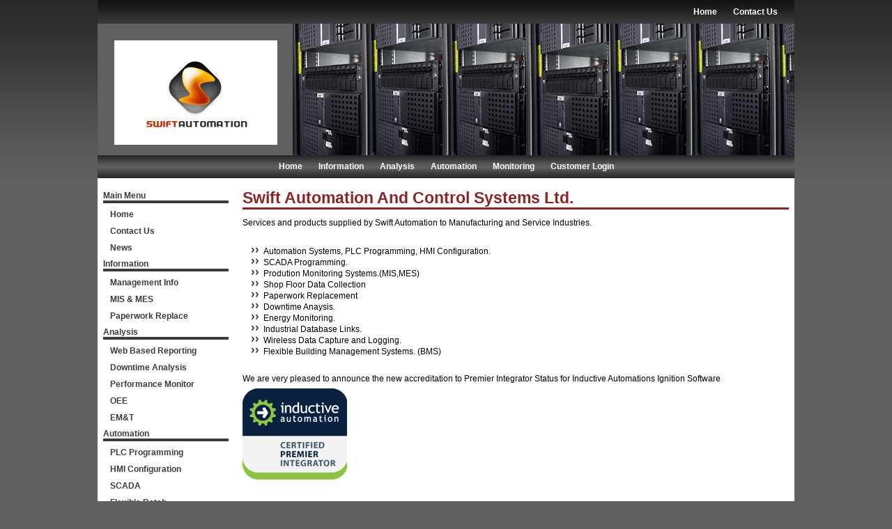

--- FILE ---
content_type: text/html
request_url: http://sacsystems.net/
body_size: 2739
content:
<!DOCTYPE html PUBLIC "-//W3C//DTD XHTML 1.0 Strict//EN" "http://www.w3.org/TR/xhtml1/DTD/xhtml1-strict.dtd">
<html xmlns="http://www.w3.org/1999/xhtml" xml:lang="en" lang="en">
<!-- #BeginTemplate "dwt_templates/modern_2col.dwt" -->
<head>
<!-- #BeginEditable "doctitle" -->
<title>Home</title>
<!-- #EndEditable -->
<meta http-equiv="Content-Type" content="text/html; charset=windows-1252" />
<!-- #BeginEditable "description" -->
<meta name="description" content="Home Page" />
<!-- #EndEditable -->
<!-- #BeginEditable "keywords" -->
<meta name="keywords" content="swift,automation,MIS,MES,Management,information,downtime,production,analysis,shopfloor,paperwork,plc,automation,hmi,scada,factorypmi,factorysql,ignition,inductive,intouch,s7,beckhoff,twincat,bms,control,energy,management,monitoring,targeting,wireless,data,database,sql" />
<!-- #EndEditable -->
<!-- #BeginEditable "copyright" -->
<meta name="copyright" content="Swift Automation &amp; Control Systems Ltd." />
<!-- #EndEditable -->
<!-- #BeginEditable "author" -->
<meta name="author" content="Swift Automation" />
<!-- #EndEditable -->
<meta name="rating" content="General" />
<meta name="revisit-after" content="7 days" />
<link rel="stylesheet" type="text/css" href="styles.css" />
<script type="text/javascript" src="js/jquery-1.2.6.pack.js"></script>
<script type="text/javascript" src="js/jquery.cycle.all.js"></script>

</head>

<body>

<div id="wrapper">
<div id="topheader">
    	<div class="headernavlinks">
			<!--webbot bot="Include" U-Include="includes/headernavlinks.htm" TAG="BODY" startspan -->
		<a href="index.htm">Home</a>
		<a href="contactus.htm">Contact Us</a>
		
<!--webbot bot="Include" endspan i-checksum="6791" --></div>
</div>
<div id="header">
	<div id="headerleft">
		<div class="headerleft">
						<img alt="Swift Logo" height="150" longdesc="images/Swift Logo With Name.jpg" src="images/Swift%20Logo%20With%20Name%20Web.png" width="234" />
		</div>
	</div>
	<div id="headerright">
		<!--webbot bot="Include" U-Include="includes/mainimage.htm" TAG="BODY" startspan -->
<div id="mainpic" class="pics"> 
  <img src="images/pic1.jpg" /> 
  <img src="images/pic2.jpg" />
  <img src="images/pic3.jpg" />   
</div>

<script type="text/javascript">
$(function() {
	    $('#mainpic').cycle({
	    fx:    'fade',
	    speed:  2500
	 });
});
</script>

<!--webbot bot="Include" endspan i-checksum="22050" --></div>
</div>
<div id="topnav">
<div class="topnavlinks">
		<!--webbot bot="Include" U-Include="includes/topnavlinks.htm" TAG="BODY" startspan -->
	<a href="index.htm">Home</a>
	<a href="UnderConstruction.htm">Information</a>
	<a href="UnderConstruction.htm">Analysis</a>
	<a href="UnderConstruction.htm">Automation</a>
	<a href="UnderConstruction.htm">Monitoring</a>
	<a href="UnderConstruction.htm">Customer Login</a>
<!--webbot bot="Include" endspan i-checksum="11929" --></div>  
</div>
		<div id="bodycolumn">
			<div id="body1">
					<div class="body1content">
					<!-- #BeginEditable "content" -->

				<h1>Swift Automation And Control Systems Ltd.</h1>
						<p>Services and products supplied by Swift Automation to 
						Manufacturing and Service Industries.</p>
						<p>&nbsp;</p>
				<ul>
					<li>Automation Systems, PLC Programming, HMI Configuration.</li>
					<li>SCADA Programming.</li>
					<li>Prodution Monitoring Systems.(MIS,MES)</li>
					<li>Shop Floor Data Collection</li>
					<li>Paperwork Replacement</li>
					<li>Downtime Anaysis.</li>
					<li>Energy Monitoring.</li>
					<li>Industrial Database Links.</li>
					<li>Wireless Data Capture and Logging.</li>
					<li>Flexible Building Management Systems. (BMS)</li>
				</ul>
						<p>We are very pleased to announce the new accreditation to Premier Integrator Status for Inductive Automations Ignition Software</p>
						<p>
						<img alt="Premier Integrator" height="131" src="Premier%20Integrator.png" width="150" /></p>
						<p>&nbsp;</p>
				<h2>Systems &amp; Software</h2>
				<p>We have a 33 Years experience providing automation solutions 
				to industry. These systems include hardware and software from 
				the following suppliers.</p>
						<p>&nbsp;</p>
				<ul>
					<li>Beckhoff (PLC,Motion Control)</li>
					<li>Siemens (PLC HMI,SCADA)</li>
					<li>Inductive Automation (Advanced Web SCADA)</li>
					<li>Wonderware (SCADA, InSQL, InBatch)</li>
					<li>Rockwell, Allen Bradley (PLC, HMI)</li>
					<li>Mitsubishi (PLC,HMI)</li>
					<li>Red Lion (HMI)</li>
				</ul>
						<p>&nbsp;</p>
						<p>Please contact us for further information.</p>
						<p>&nbsp;</p>

					<!-- #EndEditable -->
					</div>
				</div>
			<div id="body2">
			<div class="body2content">
			<!--webbot bot="Include" U-Include="includes/sidelinks.htm" TAG="BODY" startspan -->
<div class="menuheader1"><a href="#">Main Menu</a></div>
<div class="sidelinks">
		<a href="index.htm">Home</a>
		<a href="contactus.htm">Contact Us</a>
		<a href="UnderConstruction.htm">News</a>
</div>
		
<div class="menuheader1"><a href="#">Information</a></div>
<div class="sidelinks">
		<a href="UnderConstruction.htm">Management Info</a>
		<a href="UnderConstruction.htm">MIS & MES</a>
		<a href="UnderConstruction.htm">Paperwork Replace</a>
</div>
<div class="menuheader1"><a href="#">Analysis</a></div>
<div class="sidelinks">
		<a href="UnderConstruction.htm">Web Based Reporting</a>
		<a href="UnderConstruction.htm">Downtime Analysis</a>
		<a href="UnderConstruction.htm">Performance Monitor</a>
		<a href="UnderConstruction.htm">OEE</a>
		<a href="UnderConstruction.htm">EM&T</a>
</div>
<div class="menuheader1"><a href="#">Automation</a></div>
<div class="sidelinks">
		<a href="UnderConstruction.htm">PLC Programming</a>
		<a href="UnderConstruction.htm">HMI Configuration</a>
		<a href="UnderConstruction.htm">SCADA</a>
		<a href="UnderConstruction.htm">Flexible Batch</a>
		<a href="UnderConstruction.htm">Turnkey Systems</a>
</div>		
<div class="menuheader1"><a href="#">Monitoring</a></div>
<div class="sidelinks">
		<a href="UnderConstruction.htm">Energy Monitoring</a>
		<a href="UnderConstruction.htm">Building Control</a>
		<a href="UnderConstruction.htm">Wireless Data</a>
</div>		
<div class="menuheader1"><a href="#">Other</a></div>
<div class="sidelinks">
		<a href="UnderConstruction.htm">Online Store</a>
		<a href="UnderConstruction.htm">Partners</a>
		<a href="UnderConstruction.htm">Links</a>
</div>		



<!--webbot bot="Include" endspan i-checksum="2926" --><!-- #BeginEditable "lsidebar" --><hr />
				<p class="tiny">Quick Info:</p>
				<p class="tiny">Tel: +44 (0)845 1300 566</p>
				<p class="tiny">Mail: <a href="mailto:info@sac-systems.com">
				info@sac-systems.com</a></p>
				<p>&nbsp;</p>
			<!-- #EndEditable -->

			</div>
			</div>

	<div id="footer">      
	<div class="footercontent">
	      <!--webbot bot="Include" U-Include="includes/copyright.htm" TAG="BODY" startspan -->
© 2010 &lt;Swift Automation & Control Systems Ltd.&gt; All Rights Reserved. 
<br /><span class="tiny">Developed by <a href="http://www.swiftautomation.com/">Swift Automation & Control Systems Ltd.</a></span>
<!--webbot bot="Include" endspan i-checksum="53851" --></div>
	</div>
	<div id="footer2">
    </div>
</div>
</div>
</body>
<!-- #EndTemplate -->
</html>

--- FILE ---
content_type: text/css
request_url: http://sacsystems.net/styles.css
body_size: 2872
content:
/* (C) Copyright 2006-2009 Long2 Consulting. All Rights Reserved */
/* Start Layout CSS. This top section of CSS is what is used to layout each of the pages. To change general styles, look for the Start General Styles section below. We strongly urge you not to change the Layout styles unless you have an advanced knowledge of CSS. We cannot help you if you mess it up. */

html {
	height: 100%; 
	margin-bottom: 1px;
}

body {
	margin: 0px;
	padding: 0px;
	font: 76.4% Verdana, Arial, Helvetica, sans-serif;
	color: #000000;
	background: #606060 url('images/bg.jpg') repeat-x;
}

#wrapper {
	margin: 0px auto; /* fix to center in firefox */
	width: 1000px;
	background-color: #393840;
}

#topheader {
	text-align: center;
	margin: 0px auto; /* fix to center in firefox */
	background: url('images/topheader.jpg') no-repeat;
	height: 34px;
	width: 1000px;
}

#header {
	margin: 0px auto; /* fix to center in firefox */
	width: 1000px;
	height: 189px;
	background-color: #606060;
}

#headerleft {
	float: left;
	width: 275px;
}

#headerright {
	float: right;
	width: 720px;
}


/* Picture Rotator */
#mainpic {
    overflow: hidden;
    height:  189px;  
    width:   720px;  
}

.pics {  
    height:  189px;  
    width:   720px;  
    padding: 0;  
    margin:  0;  
} 
 
.pics img {  
    height:  189px;  
    width:   720px;  
    top:  0; 
    left: 0 
} 

/* End Picture Rotator */

#topnav {
	margin: 0px auto; /* fix to center in firefox */
	background: url('images/topnav.jpg') no-repeat;
	width: 1000px;
	height: 33px;
}

#footer {
	clear: both;
	margin: 0px auto; /* fix to center in firefox */
	background: #606060 url('images/footer.jpg') no-repeat;
	height: 75px;
	width: 1000px;
}

#footer2 {
	margin: 0px auto; /* fix to center in firefox */
	background: #606060 url('images/footer2.jpg') repeat-x;
	height: 66px;
	width: 1000px;
}


/* Used in single column layouts */
#bodycolumn {
	width: 1000px;
	clear: both;
	background-color: #ffffff;
}

/* Used in two column layout with left navigation */
#body1 {
	width: 800px;
	float: right;
}

#body2 {
	float: left;
	width: 200px;
	min-height: 418px;
}

/* Used in three column layouts */
#body1b {
	width: 800px;
	float: left;
}

#body1c { 
	width: 600px;
	float: right;
}

#body2b {
	width: 200px;
	min-height: 418px;
	float: left;
}

#body3 {
	width: 200px;
	float: right;
}

/* End of Layout CSS */



/*  The items below the properties for the links that appear in the
main text area as well as in the sidebar of the pages  */

a:link, a:visited {
	color: #c53d36; 
}


a:active, a:hover {
	color: #555555;
}

ul {
	list-style-image: url('images/bullet.gif');
	padding: 0;
	margin: 0 0 20px 30px;
	line-height: 135%;
}

ol{
	padding: 0;
	margin: 0 0 20px 30px;
	line-height: 135%;
}

p {
	padding: 3px 0;
	margin: 0;
	line-height: 135%;
}

/*  The items below set the properties for the fonts, sizes, and
colors used for headings 1 through 6. Typically h1 - h3 are used
in the main content area and h4 - h6 are used in the sidebar  */


h1 { 
	color: #8c2424;
	font-size: 185%;
	text-align: left;
	border-bottom: 3px solid #8c2424;
	font-family: "Trebuchet MS", Verdana, Arial, sans-serif;
	margin: 8px 0;
}

h2 {	
	font-size: 165%;
	color: #999;
	text-align: left;
	border-bottom: 1px solid #999;
	font-family: "Trebuchet MS", Verdana, Arial, sans-serif;
	margin: 4px 0;
}

h3 {	
	font-size: 165%;
	color: #000;
	text-align: left;
	border-bottom: 1px solid #000;
	font-family: "Trebuchet MS", Verdana, Arial, sans-serif;
	margin: 4px 0;
}

h4 { 
	font-size: 145%;
	color: #000;
	font-family: "Trebuchet MS", Verdana, Arial, sans-serif;
	margin: 4px 0;
}

h5 { 
	font-size: 145%;
	color: #999;
	font-family: "Trebuchet MS", Verdana, Arial, sans-serif;
	margin: 4px 0;
}

h6 { 
	font-size: 145%; 
	color: #8c2424; 
	font-family: "Trebuchet MS", Verdana, Arial, sans-serif;
	margin: 4px 0;
}

.center {
	text-align: center;}

/*  This class can be applied to your buttons to create uniform submit or shopping cart buttons without using graphics.  */

.submitbuttons {
	font-weight: bold;
	color: #ffffff;
	text-align: center;
	font-size: 100%;
	font-variant: small-caps;
	font-family: Verdana, Arial, sans-serif;
	border-top: 3px solid #3b3a42;
	border-bottom: 4px solid #3b3a42;
	border-left: 1px solid #3b3a42;
	border-right: 1px solid #3b3a42;
	background-color: #999999;
	width: 155px;
	height: 30px;
}

td {
	vertical-align: top;
}

table {
	border-collapse: collapse;
	font-size: 100%;
}

.headernavlinks {
	padding: 10px 14px;
	text-align: right;
	font-size: 96%;
	font-weight: bold;
}

.headernavlinks a:link, .headernavlinks a:visited {
	padding: 8px 10px;
	color: #FFFFFF;
	text-decoration: none;
}
	
.headernavlinks a:active, .headernavlinks a:hover {
	color: #FFFFFF;
	background-color: #444444;
	text-decoration: none;
}


.headerleft {
	padding: 24px 0px 0px 24px;
	font-weight: bold;
	color: #ffffff;
	text-align: left;
	font-size: 36pt;
	font-family: "Trebuchet MS", Verdana, Arial, sans-serif;
}

.topnavlinks {
	padding: 9px 14px;
	text-align: center;
	font-size: 96%;
	font-weight: bold;
}

.topnavlinks a:link, .topnavlinks a:visited {
	padding: 8px 10px;
	color: #FFFFFF;
	text-decoration: none;
}
	
.topnavlinks a:active, .topnavlinks a:hover {
	color: #FFFFFF;
	background-color: #3b3a42;
	text-decoration: none;
}


/* Used in single column layouts */
.bodycolumncontent {
	padding: 8px;
	min-height: 400px;
}


/* Used in two column left nav layouts */
.body1content {
	padding: 8px;
}

.body2content  {
	padding: 14px 8px;
}

/* Used in three column layouts */
.body3content {
	padding: 14px 8px;
}

/*  The items below sets the properties for the left or right sidelinks.  */

.menuheader1 {
	width: 180px;
	background-color: #ffffff;
    text-align: left;
    margin: 4px 0 0 0;
    border-bottom: 4px solid #3b3a42;
	color: #8c2424;
}

.menuheader1 a:link, .menuheader1 a:visited {
	color: #3b3a42;
	text-decoration: none;
	font-weight: bold;
}

.menuheader1 a:hover, .menuheader1 a:active {
	color: #3b3a42;
	background-color: #fff;
}

.sidelinks {
	margin: 4px 0px 2px 0px;
	padding: 0px;
	text-align: left;
	font-weight: bold;
}

.sidelinks a:link, .sidelinks a:visited {
	padding: 0px 10px 0px 10px;
	display: block;
	line-height: 18pt;
	width: 148px;
	color: #3b3a42;
	background-color: #fff;
	text-decoration: none;
	outline-color: #FFFFFF;
}
	
.sidelinks a:hover, .sidelinks a:active {
	color: #555555;
	background-color: #e3e3e3;
}

.footercontent {
	padding: 20px 10px 0px 10px;
	color: #FFFFFF;
	text-decoration: none;
	font-weight: bold;
	text-align: center;
}

.footercontent a:link, .footercontent a:visited  {
	padding: 4px 4px;
	color: #FFFFFF;
	text-decoration: underline;
}

.footercontent a:active, .footercontent a:hover {
	padding: 4px 4px;
	color: #999999;
}

.clear {
	clear: both;
}

/*  The items below sets the properties for additional typography and page elements.  */

.block1 {
	color: #ffffff;
	text-align: left;
	font-family: Verdana, Arial, sans-serif;
	border-top: 1px solid #000000;
	border-bottom: 4px solid #000000;
	background-color: #3b3a42;
	padding: 6px;
	margin-bottom: 8px;
}

.block2 {
	color: #ffffff;
	text-align: left;
	font-family: Verdana, Arial, sans-serif;
	border-top: 1px solid #444444;
	border-bottom: 4px solid #444444;
	background-color: #000000;
	padding: 6px;
	margin-bottom: 8px;
}

.block3 {
	color: #ffffff;
	text-align: left;
	font-family: Verdana, Arial, sans-serif;
	border-top: 1px solid #3b3a42;
	border-bottom: 4px solid #3b3a42;
	background-color: #999999;
	padding: 6px;
	margin-bottom: 8px;
}

.news1 {
	padding: 4px;
	display: block;
	width: 180px;
	color: #000000;
	background-color: #FF9900;
	border-bottom: 2px solid #3b3a42;
	font-weight: bold;
	text-align: center;
}

.news2 {
	padding: 4px;
	display: block;
	width: 180px;
	color: #000000;
	background-color: #FF6600;
	border-bottom: 2px solid #999999;
	font-weight: bold;
	text-align: center;
}

blockquote {
	color: #ffffff;
	background-color: #3b3a42;
	padding: 2px 12px;
	font-family: "Trebuchet MS", Verdana, Arial, sans-serif;
	font-size: 115%;
	font-style: italic;
	border: 2px solid #8c2424;
}


.tiny {
	font-size: 80%;
}

/*  Your smaller images can be floated to the left or the
right so your text can flow around them. You can also have
the images appear with or without a small border. The items
below sets the properties for the classes you may apply to
your images.  */

.image-border {
	border: 3px double #3b3a42;
}
	
.imageleft-noborder {
	margin: 0 10px 0 0; 
	float: left;
}

.imageright-noborder {
	margin: 0 0 0 10px; 
	float: right;
}
	
.imageleft-border   {
	margin: 0 10px 0 0; 
	float: left;
	border: 3px double #3b3a42;
}

.imageright-border  {
	margin: 0 0 0 10px; 
	float: right;
	border: 3px double #3b3a42;
}

--- FILE ---
content_type: application/javascript
request_url: http://sacsystems.net/js/jquery.cycle.all.js
body_size: 10559
content:
/*
 * jQuery Cycle Plugin (with Transition Definitions)
 * Examples and documentation at: http://malsup.com/jquery/cycle/
 * Copyright (c) 2007-2008 M. Alsup
 * Version: 2.30 (02-NOV-2008)
 * Dual licensed under the MIT and GPL licenses:
 * http://www.opensource.org/licenses/mit-license.php
 * http://www.gnu.org/licenses/gpl.html
 * Requires: jQuery v1.2.3 or later
 *
 * Based on the work of:
 *  1) Matt Oakes (http://portfolio.gizone.co.uk/applications/slideshow/)
 *  2) Torsten Baldes (http://medienfreunde.com/lab/innerfade/)
 *  3) Benjamin Sterling (http://www.benjaminsterling.com/experiments/jqShuffle/)
 */
;(function($) {

var ver = '2.30';
var ie6 = $.browser.msie && /MSIE 6.0/.test(navigator.userAgent);

function log() {
    if (window.console && window.console.log)
        window.console.log('[cycle] ' + Array.prototype.join.call(arguments,''));
};

$.fn.cycle = function(options) {
	var opt2 = arguments[1];
    return this.each(function() {
        if (options === undefined || options === null)
            options = {};
        if (options.constructor == String) {
            switch(options) {
            case 'stop':
                if (this.cycleTimeout) clearTimeout(this.cycleTimeout);
                this.cycleTimeout = 0;
                $(this).data('cycle.opts', '');
                return;
            case 'pause':
                this.cyclePause = 1;
                return;
            case 'resume':
				this.cyclePause = 0;
				if (opt2 === true) { // resume now!
		            options = $(this).data('cycle.opts');
		            if (!options) {
		                log('options not found, can not resume');
		                return;
		            }
					if (this.cycleTimeout) {
						clearTimeout(this.cycleTimeout);
						this.cycleTimeout = 0;
					}            
					go(options.elements, options, 1, 1);
				}
                return;
            default:
                options = { fx: options };
            };
        }
        else if (options.constructor == Number) {
            // go to the requested slide
            var num = options;
            options = $(this).data('cycle.opts');
            if (!options) {
                log('options not found, can not advance slide');
                return;
            }
            if (num < 0 || num >= options.elements.length) {
                log('invalid slide index: ' + num);
                return;
            }
            options.nextSlide = num;
            if (this.cycleTimeout) {
                clearTimeout(this.cycleTimeout);
                this.cycleTimeout = 0;
            }            
            go(options.elements, options, 1, num >= options.currSlide);
            return;
        }

        // stop existing slideshow for this container (if there is one)
        if (this.cycleTimeout) clearTimeout(this.cycleTimeout);
        this.cycleTimeout = 0;
        this.cyclePause = 0;
        
        var $cont = $(this);
        var $slides = options.slideExpr ? $(options.slideExpr, this) : $cont.children();
        var els = $slides.get();
        if (els.length < 2) {
            log('terminating; too few slides: ' + els.length);
            return; // don't bother
        }

        // support metadata plugin (v1.0 and v2.0)
        var opts = $.extend({}, $.fn.cycle.defaults, options || {}, $.metadata ? $cont.metadata() : $.meta ? $cont.data() : {});
        if (opts.autostop) 
            opts.countdown = opts.autostopCount || els.length;

        $cont.data('cycle.opts', opts);
        opts.container = this;

        opts.elements = els;
        opts.before = opts.before ? [opts.before] : [];
        opts.after = opts.after ? [opts.after] : [];
        opts.after.unshift(function(){ opts.busy=0; });
        if (opts.continuous)
            opts.after.push(function() { go(els,opts,0,!opts.rev); });
            
        // clearType corrections
        if (ie6 && opts.cleartype && !opts.cleartypeNoBg)
            clearTypeFix($slides);

        // allow shorthand overrides of width, height and timeout
        var cls = this.className;
        opts.width = parseInt((cls.match(/w:(\d+)/)||[])[1]) || opts.width;
        opts.height = parseInt((cls.match(/h:(\d+)/)||[])[1]) || opts.height;
        opts.timeout = parseInt((cls.match(/t:(\d+)/)||[])[1]) || opts.timeout;

        if ($cont.css('position') == 'static') 
            $cont.css('position', 'relative');
        if (opts.width) 
            $cont.width(opts.width);
        if (opts.height && opts.height != 'auto') 
            $cont.height(opts.height);

		if (opts.startingSlide) opts.startingSlide = parseInt(opts.startingSlide);	
			
        if (opts.random) {
            opts.randomMap = [];
            for (var i = 0; i < els.length; i++) 
                opts.randomMap.push(i);
            opts.randomMap.sort(function(a,b) {return Math.random() - 0.5;});
            opts.randomIndex = 0;
            opts.startingSlide = opts.randomMap[0];
        }
        else if (opts.startingSlide >= els.length)
            opts.startingSlide = 0; // catch bogus input
        var first = opts.startingSlide || 0;
        $slides.css({position: 'absolute', top:0, left:0}).hide().each(function(i) { 
            var z = first ? i >= first ? els.length - (i-first) : first-i : els.length-i;
            $(this).css('z-index', z) 
        });
        
        $(els[first]).css('opacity',1).show(); // opacity bit needed to handle reinit case
        if ($.browser.msie) els[first].style.removeAttribute('filter');

        if (opts.fit && opts.width) 
            $slides.width(opts.width);
        if (opts.fit && opts.height && opts.height != 'auto') 
            $slides.height(opts.height);
        if (opts.pause) 
            $cont.hover(function(){this.cyclePause=1;},function(){this.cyclePause=0;});

        // run transition init fn
        var init = $.fn.cycle.transitions[opts.fx];
        if ($.isFunction(init))
            init($cont, $slides, opts);
        else if (opts.fx != 'custom')
            log('unknown transition: ' + opts.fx);
        
        $slides.each(function() {
            var $el = $(this);
            this.cycleH = (opts.fit && opts.height) ? opts.height : $el.height();
            this.cycleW = (opts.fit && opts.width) ? opts.width : $el.width();
        });

        opts.cssBefore = opts.cssBefore || {};
        opts.animIn = opts.animIn || {};
        opts.animOut = opts.animOut || {};

        $slides.not(':eq('+first+')').css(opts.cssBefore);
        if (opts.cssFirst)
            $($slides[first]).css(opts.cssFirst);

        if (opts.timeout) {
			opts.timeout = parseInt(opts.timeout);
            // ensure that timeout and speed settings are sane
            if (opts.speed.constructor == String)
                opts.speed = $.fx.speeds[opts.speed] || parseInt(opts.speed);
            if (!opts.sync)
                opts.speed = opts.speed / 2;
            while((opts.timeout - opts.speed) < 250)
                opts.timeout += opts.speed;
        }
        if (opts.easing) 
            opts.easeIn = opts.easeOut = opts.easing;
        if (!opts.speedIn) 
            opts.speedIn = opts.speed;
        if (!opts.speedOut) 
            opts.speedOut = opts.speed;

 		opts.slideCount = els.length;
        opts.currSlide = first;
        if (opts.random) {
            opts.nextSlide = opts.currSlide;
            if (++opts.randomIndex == els.length) 
                opts.randomIndex = 0;
            opts.nextSlide = opts.randomMap[opts.randomIndex];
        }
        else
            opts.nextSlide = opts.startingSlide >= (els.length-1) ? 0 : opts.startingSlide+1;

        // fire artificial events
        var e0 = $slides[first];
        if (opts.before.length)
            opts.before[0].apply(e0, [e0, e0, opts, true]);
        if (opts.after.length > 1)
            opts.after[1].apply(e0, [e0, e0, opts, true]);
        
        if (opts.click && !opts.next)
            opts.next = opts.click;
        if (opts.next)
            $(opts.next).bind('click', function(){return advance(els,opts,opts.rev?-1:1)});
        if (opts.prev)
            $(opts.prev).bind('click', function(){return advance(els,opts,opts.rev?1:-1)});
        if (opts.pager)
            buildPager(els,opts);

        // expose fn for adding slides after the show has started
        opts.addSlide = function(newSlide, prepend) {
            var $s = $(newSlide), s = $s[0];
            if (!opts.autostopCount)
                opts.countdown++;
            els[prepend?'unshift':'push'](s);
            if (opts.els)
                opts.els[prepend?'unshift':'push'](s); // shuffle needs this
            opts.slideCount = els.length;
            
            $s.css('position','absolute');
            $s[prepend?'prependTo':'appendTo']($cont);
            
            if (prepend) {
                opts.currSlide++;
                opts.nextSlide++;
            }
            
            if (ie6 && opts.cleartype && !opts.cleartypeNoBg)
                clearTypeFix($s);

            if (opts.fit && opts.width) 
                $s.width(opts.width);
            if (opts.fit && opts.height && opts.height != 'auto') 
                $slides.height(opts.height);
            s.cycleH = (opts.fit && opts.height) ? opts.height : $s.height();
            s.cycleW = (opts.fit && opts.width) ? opts.width : $s.width();

            $s.css(opts.cssBefore);

            if (opts.pager)
                $.fn.cycle.createPagerAnchor(els.length-1, s, $(opts.pager), els, opts);
            
            if (typeof opts.onAddSlide == 'function')
                opts.onAddSlide($s);
        };

        if (opts.timeout || opts.continuous)
            this.cycleTimeout = setTimeout(
                function(){go(els,opts,0,!opts.rev)}, 
                opts.continuous ? 10 : opts.timeout + (opts.delay||0));
    });
};

function go(els, opts, manual, fwd) {
    if (opts.busy) return;
    var p = opts.container, curr = els[opts.currSlide], next = els[opts.nextSlide];
    if (p.cycleTimeout === 0 && !manual) 
        return;

    if (!manual && !p.cyclePause && 
        ((opts.autostop && (--opts.countdown <= 0)) ||
        (opts.nowrap && !opts.random && opts.nextSlide < opts.currSlide))) {
        if (opts.end)
            opts.end(opts);
        return;
    }

    if (manual || !p.cyclePause) {
        if (opts.before.length)
            $.each(opts.before, function(i,o) { o.apply(next, [curr, next, opts, fwd]); });
        var after = function() {
            if ($.browser.msie && opts.cleartype)
                this.style.removeAttribute('filter');
            $.each(opts.after, function(i,o) { o.apply(next, [curr, next, opts, fwd]); });
        };

        if (opts.nextSlide != opts.currSlide) {
            opts.busy = 1;
            if (opts.fxFn)
                opts.fxFn(curr, next, opts, after, fwd);
            else if ($.isFunction($.fn.cycle[opts.fx]))
                $.fn.cycle[opts.fx](curr, next, opts, after);
            else
                $.fn.cycle.custom(curr, next, opts, after, manual && opts.fastOnEvent);
        }
        if (opts.random) {
            opts.currSlide = opts.nextSlide;
            if (++opts.randomIndex == els.length) 
                opts.randomIndex = 0;
            opts.nextSlide = opts.randomMap[opts.randomIndex];
        }
        else { // sequence
            var roll = (opts.nextSlide + 1) == els.length;
            opts.nextSlide = roll ? 0 : opts.nextSlide+1;
            opts.currSlide = roll ? els.length-1 : opts.nextSlide-1;
        }
        if (opts.pager)
            $.fn.cycle.updateActivePagerLink(opts.pager, opts.currSlide);
    }
    if (opts.timeout && !opts.continuous)
        p.cycleTimeout = setTimeout(function() { go(els,opts,0,!opts.rev) }, opts.timeout);
    else if (opts.continuous && p.cyclePause) 
        p.cycleTimeout = setTimeout(function() { go(els,opts,0,!opts.rev) }, 10);
};

$.fn.cycle.updateActivePagerLink = function(pager, currSlide) {
    $(pager).find('a').removeClass('activeSlide').filter('a:eq('+currSlide+')').addClass('activeSlide');
};

// advance slide forward or back
function advance(els, opts, val) {
    var p = opts.container, timeout = p.cycleTimeout;
    if (timeout) {
        clearTimeout(timeout);
        p.cycleTimeout = 0;
    }
    if (opts.random && val < 0) {
        // move back to the previously display slide
        opts.randomIndex--;
        if (--opts.randomIndex == -2)
            opts.randomIndex = els.length-2;
        else if (opts.randomIndex == -1)
            opts.randomIndex = els.length-1;
        opts.nextSlide = opts.randomMap[opts.randomIndex];
    }
    else if (opts.random) {
        if (++opts.randomIndex == els.length) 
            opts.randomIndex = 0;
        opts.nextSlide = opts.randomMap[opts.randomIndex];
    }
    else {
        opts.nextSlide = opts.currSlide + val;
        if (opts.nextSlide < 0) {
            if (opts.nowrap) return false;
            opts.nextSlide = els.length - 1;
        }
        else if (opts.nextSlide >= els.length) {
            if (opts.nowrap) return false;
            opts.nextSlide = 0;
        }
    }
    
    if (opts.prevNextClick && typeof opts.prevNextClick == 'function')
        opts.prevNextClick(val > 0, opts.nextSlide, els[opts.nextSlide]);
    go(els, opts, 1, val>=0);
    return false;
};

function buildPager(els, opts) {
    var $p = $(opts.pager);
    $.each(els, function(i,o) {
        $.fn.cycle.createPagerAnchor(i,o,$p,els,opts);
    });
   $.fn.cycle.updateActivePagerLink(opts.pager, opts.startingSlide);
};

$.fn.cycle.createPagerAnchor = function(i, el, $p, els, opts) {
    var $a = (typeof opts.pagerAnchorBuilder == 'function')
        ? $(opts.pagerAnchorBuilder(i,el))
        : $('<a href="#">'+(i+1)+'</a>');
    
    // don't reparent if anchor is in the dom
    if ($a.parents('body').length == 0)
        $a.appendTo($p);
        
    $a.bind(opts.pagerEvent, function() {
        opts.nextSlide = i;
        var p = opts.container, timeout = p.cycleTimeout;
        if (timeout) {
            clearTimeout(timeout);
            p.cycleTimeout = 0;
        }            
        if (typeof opts.pagerClick == 'function')
            opts.pagerClick(opts.nextSlide, els[opts.nextSlide]);
        go(els,opts,1,opts.currSlide < i);
        return false;
    });
	if (opts.pauseOnPagerHover)
		$a.hover(function() { opts.container.cyclePause = 1; }, function() { opts.container.cyclePause = 0; } );
};


// this fixes clearType problems in ie6 by setting an explicit bg color
function clearTypeFix($slides) {
    function hex(s) {
        var s = parseInt(s).toString(16);
        return s.length < 2 ? '0'+s : s;
    };
    function getBg(e) {
        for ( ; e && e.nodeName.toLowerCase() != 'html'; e = e.parentNode) {
            var v = $.css(e,'background-color');
            if (v.indexOf('rgb') >= 0 ) { 
                var rgb = v.match(/\d+/g); 
                return '#'+ hex(rgb[0]) + hex(rgb[1]) + hex(rgb[2]);
            }
            if (v && v != 'transparent')
                return v;
        }
        return '#ffffff';
    };
    $slides.each(function() { $(this).css('background-color', getBg(this)); });
};


$.fn.cycle.custom = function(curr, next, opts, cb, immediate) {
    var $l = $(curr), $n = $(next);
    $n.css(opts.cssBefore);
    var speedIn = immediate ? 1 : opts.speedIn;
    var speedOut = immediate ? 1 : opts.speedOut;
    var easeIn = immediate ? null : opts.easeIn;
    var easeOut = immediate ? null : opts.easeOut;
    var fn = function() {$n.animate(opts.animIn, speedIn, easeIn, cb)};
    $l.animate(opts.animOut, speedOut, easeOut, function() {
        if (opts.cssAfter) $l.css(opts.cssAfter);
        if (!opts.sync) fn();
    });
    if (opts.sync) fn();
};

$.fn.cycle.transitions = {
    fade: function($cont, $slides, opts) {
        $slides.not(':eq('+opts.startingSlide+')').css('opacity',0);
        opts.before.push(function() { $(this).show() });
        opts.animIn    = { opacity: 1 };
        opts.animOut   = { opacity: 0 };
        opts.cssBefore = { opacity: 0 };
        opts.cssAfter  = { display: 'none' };
        opts.onAddSlide = function($s) { $s.hide(); };
    }
};

$.fn.cycle.ver = function() { return ver; };

// override these globally if you like (they are all optional)
$.fn.cycle.defaults = {
    fx:           'fade', // one of: fade, shuffle, zoom, scrollLeft, etc
    timeout:       4000,  // milliseconds between slide transitions (0 to disable auto advance)
    continuous:    0,     // true to start next transition immediately after current one completes
    speed:         1000,  // speed of the transition (any valid fx speed value)
    speedIn:       null,  // speed of the 'in' transition
    speedOut:      null,  // speed of the 'out' transition
    next:          null,  // id of element to use as click trigger for next slide
    prev:          null,  // id of element to use as click trigger for previous slide
    prevNextClick: null,  // callback fn for prev/next clicks:  function(isNext, zeroBasedSlideIndex, slideElement)
    pager:         null,  // id of element to use as pager container
    pagerClick:    null,  // callback fn for pager clicks:  function(zeroBasedSlideIndex, slideElement)
    pagerEvent:   'click', // event which drives the pager navigation
    pagerAnchorBuilder: null, // callback fn for building anchor links
    before:        null,  // transition callback (scope set to element to be shown)
    after:         null,  // transition callback (scope set to element that was shown)
    end:           null,  // callback invoked when the slideshow terminates (use with autostop or nowrap options)
    easing:        null,  // easing method for both in and out transitions
    easeIn:        null,  // easing for "in" transition
    easeOut:       null,  // easing for "out" transition
    shuffle:       null,  // coords for shuffle animation, ex: { top:15, left: 200 }
    animIn:        null,  // properties that define how the slide animates in
    animOut:       null,  // properties that define how the slide animates out
    cssBefore:     null,  // properties that define the initial state of the slide before transitioning in
    cssAfter:      null,  // properties that defined the state of the slide after transitioning out
    fxFn:          null,  // function used to control the transition
    height:       'auto', // container height
    startingSlide: 0,     // zero-based index of the first slide to be displayed
    sync:          1,     // true if in/out transitions should occur simultaneously
    random:        0,     // true for random, false for sequence (not applicable to shuffle fx)
    fit:           0,     // force slides to fit container
    pause:         0,     // true to enable "pause on hover"
	pauseOnPagerHover: 0, // true to pause when hovering over pager link
    autostop:      0,     // true to end slideshow after X transitions (where X == slide count)
    autostopCount: 0,     // number of transitions (optionally used with autostop to define X)
    delay:         0,     // additional delay (in ms) for first transition (hint: can be negative)
    slideExpr:     null,  // expression for selecting slides (if something other than all children is required)
    cleartype:     0,     // true if clearType corrections should be applied (for IE)
    nowrap:        0,     // true to prevent slideshow from wrapping
    fastOnEvent:   0      // force immediate transition when triggered manually (via pager or prev/next)
};

})(jQuery);


/*
 * jQuery Cycle Plugin Transition Definitions
 * This script is a plugin for the jQuery Cycle Plugin
 * Examples and documentation at: http://malsup.com/jquery/cycle/
 * Copyright (c) 2007-2008 M. Alsup
 * Version:  2.22
 * Dual licensed under the MIT and GPL licenses:
 * http://www.opensource.org/licenses/mit-license.php
 * http://www.gnu.org/licenses/gpl.html
 */
(function($) {

//
// These functions define one-time slide initialization for the named
// transitions. To save file size feel free to remove any of these that you 
// don't need.
//

// scrollUp/Down/Left/Right
$.fn.cycle.transitions.scrollUp = function($cont, $slides, opts) {
    $cont.css('overflow','hidden');
    opts.before.push(function(curr, next, opts) {
        $(this).show();
        opts.cssBefore.top = next.offsetHeight;
        opts.animOut.top = 0-curr.offsetHeight;
    });
    opts.cssFirst = { top: 0 };
    opts.animIn   = { top: 0 };
    opts.cssAfter = { display: 'none' };
};
$.fn.cycle.transitions.scrollDown = function($cont, $slides, opts) {
    $cont.css('overflow','hidden');
    opts.before.push(function(curr, next, opts) {
        $(this).show();
        opts.cssBefore.top = 0-next.offsetHeight;
        opts.animOut.top = curr.offsetHeight;
    });
    opts.cssFirst = { top: 0 };
    opts.animIn   = { top: 0 };
    opts.cssAfter = { display: 'none' };
};
$.fn.cycle.transitions.scrollLeft = function($cont, $slides, opts) {
    $cont.css('overflow','hidden');
    opts.before.push(function(curr, next, opts) {
        $(this).show();
        opts.cssBefore.left = next.offsetWidth;
        opts.animOut.left = 0-curr.offsetWidth;
    });
    opts.cssFirst = { left: 0 };
    opts.animIn   = { left: 0 };
};
$.fn.cycle.transitions.scrollRight = function($cont, $slides, opts) {
    $cont.css('overflow','hidden');
    opts.before.push(function(curr, next, opts) {
        $(this).show();
        opts.cssBefore.left = 0-next.offsetWidth;
        opts.animOut.left = curr.offsetWidth;
    });
    opts.cssFirst = { left: 0 };
    opts.animIn   = { left: 0 };
};
$.fn.cycle.transitions.scrollHorz = function($cont, $slides, opts) {
    $cont.css('overflow','hidden').width();
//    $slides.show();
    opts.before.push(function(curr, next, opts, fwd) {
        $(this).show();
        var currW = curr.offsetWidth, nextW = next.offsetWidth;
        opts.cssBefore = fwd ? { left: nextW } : { left: -nextW };
        opts.animIn.left = 0;
        opts.animOut.left = fwd ? -currW : currW;
        $slides.not(curr).css(opts.cssBefore);
    });
    opts.cssFirst = { left: 0 };
    opts.cssAfter = { display: 'none' }
};
$.fn.cycle.transitions.scrollVert = function($cont, $slides, opts) {
    $cont.css('overflow','hidden');
//    $slides.show();
    opts.before.push(function(curr, next, opts, fwd) {
        $(this).show();
        var currH = curr.offsetHeight, nextH = next.offsetHeight;
        opts.cssBefore = fwd ? { top: -nextH } : { top: nextH };
        opts.animIn.top = 0;
        opts.animOut.top = fwd ? currH : -currH;
        $slides.not(curr).css(opts.cssBefore);
    });
    opts.cssFirst = { top: 0 };
    opts.cssAfter = { display: 'none' }
};

// slideX/slideY
$.fn.cycle.transitions.slideX = function($cont, $slides, opts) {
    opts.before.push(function(curr, next, opts) {
        $(curr).css('zIndex',1);
    });    
    opts.onAddSlide = function($s) { $s.hide(); };
    opts.cssBefore = { zIndex: 2 };
    opts.animIn  = { width: 'show' };
    opts.animOut = { width: 'hide' };
};
$.fn.cycle.transitions.slideY = function($cont, $slides, opts) {
    opts.before.push(function(curr, next, opts) {
        $(curr).css('zIndex',1);
    });    
    opts.onAddSlide = function($s) { $s.hide(); };
    opts.cssBefore = { zIndex: 2 };
    opts.animIn  = { height: 'show' };
    opts.animOut = { height: 'hide' };
};

// shuffle
$.fn.cycle.transitions.shuffle = function($cont, $slides, opts) {
    var w = $cont.css('overflow', 'visible').width();
    $slides.css({left: 0, top: 0});
    opts.before.push(function() { $(this).show() });
    opts.speed = opts.speed / 2; // shuffle has 2 transitions        
    opts.random = 0;
    opts.shuffle = opts.shuffle || {left:-w, top:15};
    opts.els = [];
    for (var i=0; i < $slides.length; i++)
        opts.els.push($slides[i]);

    for (var i=0; i < opts.startingSlide; i++)
        opts.els.push(opts.els.shift());

    // custom transition fn (hat tip to Benjamin Sterling for this bit of sweetness!)
    opts.fxFn = function(curr, next, opts, cb, fwd) {
        var $el = fwd ? $(curr) : $(next);
        $el.animate(opts.shuffle, opts.speedIn, opts.easeIn, function() {
            fwd ? opts.els.push(opts.els.shift()) : opts.els.unshift(opts.els.pop());
            if (fwd) 
                for (var i=0, len=opts.els.length; i < len; i++)
                    $(opts.els[i]).css('z-index', len-i);
            else {
                var z = $(curr).css('z-index');
                $el.css('z-index', parseInt(z)+1);
            }
            $el.animate({left:0, top:0}, opts.speedOut, opts.easeOut, function() {
                $(fwd ? this : curr).hide();
                if (cb) cb();
            });
        });
    };
    opts.onAddSlide = function($s) { $s.hide(); };
};

// turnUp/Down/Left/Right
$.fn.cycle.transitions.turnUp = function($cont, $slides, opts) {
    opts.before.push(function(curr, next, opts) {
        $(this).show();
        opts.cssBefore.top = next.cycleH;
        opts.animIn.height = next.cycleH;
    });
    opts.onAddSlide = function($s) { $s.hide(); };
    opts.cssFirst  = { top: 0 };
    opts.cssBefore = { height: 0 };
    opts.animIn    = { top: 0 };
    opts.animOut   = { height: 0 };
    opts.cssAfter  = { display: 'none' };
};
$.fn.cycle.transitions.turnDown = function($cont, $slides, opts) {
    opts.before.push(function(curr, next, opts) {
        $(this).show();
        opts.animIn.height = next.cycleH;
        opts.animOut.top   = curr.cycleH;
    });
    opts.onAddSlide = function($s) { $s.hide(); };
    opts.cssFirst  = { top: 0 };
    opts.cssBefore = { top: 0, height: 0 };
    opts.animOut   = { height: 0 };
    opts.cssAfter  = { display: 'none' };
};
$.fn.cycle.transitions.turnLeft = function($cont, $slides, opts) {
    opts.before.push(function(curr, next, opts) {
        $(this).show();
        opts.cssBefore.left = next.cycleW;
        opts.animIn.width = next.cycleW;
    });
    opts.onAddSlide = function($s) { $s.hide(); };
    opts.cssBefore = { width: 0 };
    opts.animIn    = { left: 0 };
    opts.animOut   = { width: 0 };
    opts.cssAfter  = { display: 'none' };
};
$.fn.cycle.transitions.turnRight = function($cont, $slides, opts) {
    opts.before.push(function(curr, next, opts) {
        $(this).show();
        opts.animIn.width = next.cycleW;
        opts.animOut.left = curr.cycleW;
    });
    opts.onAddSlide = function($s) { $s.hide(); };
    opts.cssBefore = { left: 0, width: 0 };
    opts.animIn    = { left: 0 };
    opts.animOut   = { width: 0 };
    opts.cssAfter  = { display: 'none' };
};

// zoom
$.fn.cycle.transitions.zoom = function($cont, $slides, opts) {
    opts.cssFirst = { top:0, left: 0 }; 
    opts.cssAfter = { display: 'none' };
    
    opts.before.push(function(curr, next, opts) {
        $(this).show();
        opts.cssBefore = { width: 0, height: 0, top: next.cycleH/2, left: next.cycleW/2 };
        opts.cssAfter  = { display: 'none' };
        opts.animIn    = { top: 0, left: 0, width: next.cycleW, height: next.cycleH };
        opts.animOut   = { width: 0, height: 0, top: curr.cycleH/2, left: curr.cycleW/2 };
        $(curr).css('zIndex',2);
        $(next).css('zIndex',1);
    });    
    opts.onAddSlide = function($s) { $s.hide(); };
};

// fadeZoom
$.fn.cycle.transitions.fadeZoom = function($cont, $slides, opts) {
    opts.before.push(function(curr, next, opts) {
        opts.cssBefore = { width: 0, height: 0, opacity: 1, left: next.cycleW/2, top: next.cycleH/2, zIndex: 1 };
        opts.animIn    = { top: 0, left: 0, width: next.cycleW, height: next.cycleH };
    });    
    opts.animOut  = { opacity: 0 };
    opts.cssAfter = { zIndex: 0 };
};

// blindX
$.fn.cycle.transitions.blindX = function($cont, $slides, opts) {
    var w = $cont.css('overflow','hidden').width();
    $slides.show();
    opts.before.push(function(curr, next, opts) {
        $(curr).css('zIndex',1);
    });    
    opts.cssBefore = { left: w, zIndex: 2 };
    opts.cssAfter = { zIndex: 1 };
    opts.animIn = { left: 0 };
    opts.animOut  = { left: w };
};
// blindY
$.fn.cycle.transitions.blindY = function($cont, $slides, opts) {
    var h = $cont.css('overflow','hidden').height();
    $slides.show();
    opts.before.push(function(curr, next, opts) {
        $(curr).css('zIndex',1);
    });    
    opts.cssBefore = { top: h, zIndex: 2 };
    opts.cssAfter = { zIndex: 1 };
    opts.animIn = { top: 0 };
    opts.animOut  = { top: h };
};
// blindZ
$.fn.cycle.transitions.blindZ = function($cont, $slides, opts) {
    var h = $cont.css('overflow','hidden').height();
    var w = $cont.width();
    $slides.show();
    opts.before.push(function(curr, next, opts) {
        $(curr).css('zIndex',1);
    });    
    opts.cssBefore = { top: h, left: w, zIndex: 2 };
    opts.cssAfter = { zIndex: 1 };
    opts.animIn = { top: 0, left: 0 };
    opts.animOut  = { top: h, left: w };
};

// growX - grow horizontally from centered 0 width
$.fn.cycle.transitions.growX = function($cont, $slides, opts) {
    opts.before.push(function(curr, next, opts) {
        opts.cssBefore = { left: this.cycleW/2, width: 0, zIndex: 2 };
        opts.animIn = { left: 0, width: this.cycleW };
        opts.animOut = { left: 0 };
        $(curr).css('zIndex',1);
    });    
    opts.onAddSlide = function($s) { $s.hide().css('zIndex',1); };
};
// growY - grow vertically from centered 0 height
$.fn.cycle.transitions.growY = function($cont, $slides, opts) {
    opts.before.push(function(curr, next, opts) {
        opts.cssBefore = { top: this.cycleH/2, height: 0, zIndex: 2 };
        opts.animIn = { top: 0, height: this.cycleH };
        opts.animOut = { top: 0 };
        $(curr).css('zIndex',1);
    });    
    opts.onAddSlide = function($s) { $s.hide().css('zIndex',1); };
};

// curtainX - squeeze in both edges horizontally
$.fn.cycle.transitions.curtainX = function($cont, $slides, opts) {
    opts.before.push(function(curr, next, opts) {
        opts.cssBefore = { left: next.cycleW/2, width: 0, zIndex: 1, display: 'block' };
        opts.animIn = { left: 0, width: this.cycleW };
        opts.animOut = { left: curr.cycleW/2, width: 0 };
        $(curr).css('zIndex',2);
    });    
    opts.onAddSlide = function($s) { $s.hide(); };
    opts.cssAfter = { zIndex: 1, display: 'none' };
};
// curtainY - squeeze in both edges vertically
$.fn.cycle.transitions.curtainY = function($cont, $slides, opts) {
    opts.before.push(function(curr, next, opts) {
        opts.cssBefore = { top: next.cycleH/2, height: 0, zIndex: 1, display: 'block' };
        opts.animIn = { top: 0, height: this.cycleH };
        opts.animOut = { top: curr.cycleH/2, height: 0 };
        $(curr).css('zIndex',2);
    });    
    opts.onAddSlide = function($s) { $s.hide(); };
    opts.cssAfter = { zIndex: 1, display: 'none' };
};

// cover - curr slide covered by next slide
$.fn.cycle.transitions.cover = function($cont, $slides, opts) {
    var d = opts.direction || 'left';
    var w = $cont.css('overflow','hidden').width();
    var h = $cont.height();
    opts.before.push(function(curr, next, opts) {
        opts.cssBefore = opts.cssBefore || {};
        opts.cssBefore.zIndex = 2;
        opts.cssBefore.display = 'block';
        
        if (d == 'right') 
            opts.cssBefore.left = -w;
        else if (d == 'up')    
            opts.cssBefore.top = h;
        else if (d == 'down')  
            opts.cssBefore.top = -h;
        else
            opts.cssBefore.left = w;
        $(curr).css('zIndex',1);
    });    
    if (!opts.animIn)  opts.animIn = { left: 0, top: 0 };
    if (!opts.animOut) opts.animOut = { left: 0, top: 0 };
    opts.cssAfter = opts.cssAfter || {};
    opts.cssAfter.zIndex = 2;
    opts.cssAfter.display = 'none';
};

// uncover - curr slide moves off next slide
$.fn.cycle.transitions.uncover = function($cont, $slides, opts) {
    var d = opts.direction || 'left';
    var w = $cont.css('overflow','hidden').width();
    var h = $cont.height();
    opts.before.push(function(curr, next, opts) {
        opts.cssBefore.display = 'block';
        if (d == 'right') 
            opts.animOut.left = w;
        else if (d == 'up')    
            opts.animOut.top = -h;
        else if (d == 'down')  
            opts.animOut.top = h;
        else
            opts.animOut.left = -w;
        $(curr).css('zIndex',2);
        $(next).css('zIndex',1);
    });    
    opts.onAddSlide = function($s) { $s.hide(); };
    if (!opts.animIn)  opts.animIn = { left: 0, top: 0 };
    opts.cssBefore = opts.cssBefore || {};
    opts.cssBefore.top = 0;
    opts.cssBefore.left = 0;
    
    opts.cssAfter = opts.cssAfter || {};
    opts.cssAfter.zIndex = 1;
    opts.cssAfter.display = 'none';
};

// toss - move top slide and fade away
$.fn.cycle.transitions.toss = function($cont, $slides, opts) {
    var w = $cont.css('overflow','visible').width();
    var h = $cont.height();
    opts.before.push(function(curr, next, opts) {
        $(curr).css('zIndex',2);
        opts.cssBefore.display = 'block'; 
        // provide default toss settings if animOut not provided
        if (!opts.animOut.left && !opts.animOut.top)
            opts.animOut = { left: w*2, top: -h/2, opacity: 0 };
        else
            opts.animOut.opacity = 0;
    });    
    opts.onAddSlide = function($s) { $s.hide(); };
    opts.cssBefore = { left: 0, top: 0, zIndex: 1, opacity: 1 };
    opts.animIn = { left: 0 };
    opts.cssAfter = { zIndex: 2, display: 'none' };
};

// wipe - clip animation
$.fn.cycle.transitions.wipe = function($cont, $slides, opts) {
    var w = $cont.css('overflow','hidden').width();
    var h = $cont.height();
    opts.cssBefore = opts.cssBefore || {};
    var clip;
    if (opts.clip) {
        if (/l2r/.test(opts.clip))
            clip = 'rect(0px 0px '+h+'px 0px)';
        else if (/r2l/.test(opts.clip))
            clip = 'rect(0px '+w+'px '+h+'px '+w+'px)';
        else if (/t2b/.test(opts.clip))
            clip = 'rect(0px '+w+'px 0px 0px)';
        else if (/b2t/.test(opts.clip))
            clip = 'rect('+h+'px '+w+'px '+h+'px 0px)';
        else if (/zoom/.test(opts.clip)) {
            var t = parseInt(h/2);
            var l = parseInt(w/2);
            clip = 'rect('+t+'px '+l+'px '+t+'px '+l+'px)';
        }
    }
    
    opts.cssBefore.clip = opts.cssBefore.clip || clip || 'rect(0px 0px 0px 0px)';
    
    var d = opts.cssBefore.clip.match(/(\d+)/g);
    var t = parseInt(d[0]), r = parseInt(d[1]), b = parseInt(d[2]), l = parseInt(d[3]);
    
    opts.before.push(function(curr, next, opts) {
        if (curr == next) return;
        var $curr = $(curr).css('zIndex',2);
        var $next = $(next).css({
            zIndex:  3,
            display: 'block'
        });
        
        var step = 1, count = parseInt((opts.speedIn / 13)) - 1;
        function f() {
            var tt = t ? t - parseInt(step * (t/count)) : 0;
            var ll = l ? l - parseInt(step * (l/count)) : 0;
            var bb = b < h ? b + parseInt(step * ((h-b)/count || 1)) : h;
            var rr = r < w ? r + parseInt(step * ((w-r)/count || 1)) : w;
            $next.css({ clip: 'rect('+tt+'px '+rr+'px '+bb+'px '+ll+'px)' });
            (step++ <= count) ? setTimeout(f, 13) : $curr.css('display', 'none');
        }
        f();
    });    
    opts.cssAfter  = { };
    opts.animIn    = { left: 0 };
    opts.animOut   = { left: 0 };
};

})(jQuery);
